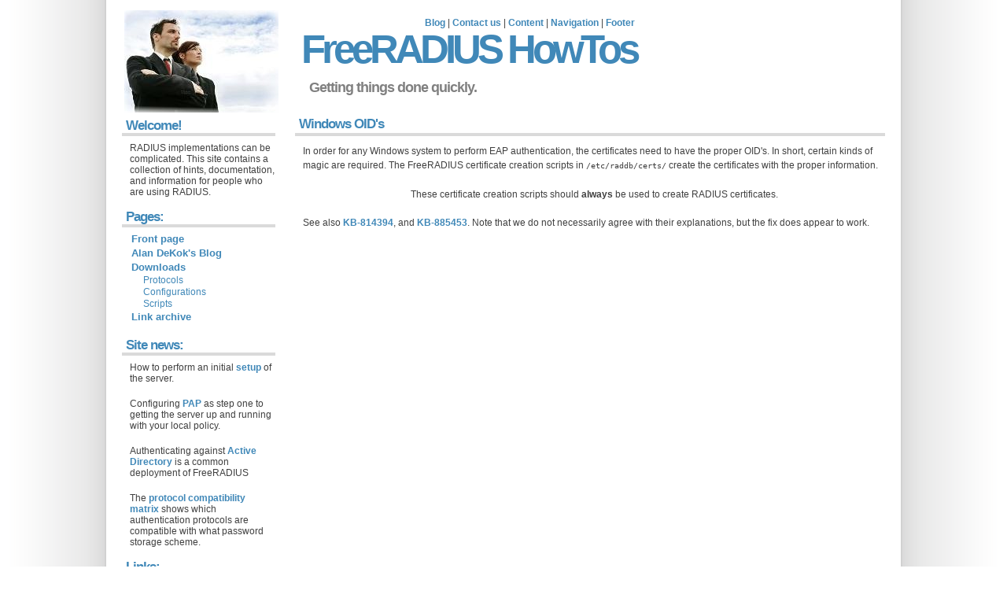

--- FILE ---
content_type: text/html
request_url: https://deployingradius.com/documents/configuration/oid.html
body_size: 1861
content:
<!DOCTYPE html PUBLIC "-//W3C//DTD XHTML 1.1//EN" "http://www.w3.org/TR/xhtml11/DTD/xhtml11.dtd">
<html xmlns="http://www.w3.org/1999/xhtml" xml:lang="en">
<head>
<meta http-equiv="content-type" content="text/html; charset=iso-8859-1" />
<meta name="description" content="Deploying RADIUS: The web site of the book" />
<meta name="author" content="Alan DeKok / Design by Andreas Viklund - http://andreasviklund.com/" />
<link rel="stylesheet" type="text/css" href="/1024px.css" title="1024px style" media="screen,projection" />
<link rel="shortcut icon" href="/favicon.ico" type="image/x-icon" />

<meta name="keywords" content="RADIUS,EAP,PEAP,Windows,OID,Certificate" />
<title>Deploying RADIUS: Windows OID's</title>
</head>

<body>
<div id="wrap">

<div id="header">
<table width="0">
<tr>
<td><img alt="" src="/iStock_000000204910tiny.jpg"></img></td>
<td>
<p id="toplinks"> <a href="/blog/">Blog</a> | <a href="/contact.html">Contact us</a> | <a href="#content">Content</a> | <a href="#sidebar">Navigation</a> | <a href="#footer">Footer</a></p>
<h1>FreeRADIUS HowTos</h1>
<p id="slogan">Getting things done quickly.</p>
</td>
</tr>
</table>
</div>

<div id="content">


<h2>Windows OID's</h2>

<p>In order for any Windows system to perform EAP authentication, the
certificates need to have the proper OID's.  In short, certain kinds
of magic are required.  The FreeRADIUS certificate creation scripts in
<tt>/etc/raddb/certs/</tt> create the certificates with the proper
information.</p>

<p class="center">
These certificate creation scripts should <b>always</b> be used to create RADIUS certificates.
</p>

<p>See also <a
href="http://support.microsoft.com/kb/814394/en-us">KB-814394</a>, and
<a href="http://support.microsoft.com/kb/885453/en-us">KB-885453</a>.
Note that we do not necessarily agree with their explanations, but the
fix does appear to work.</p>

</div>

<div id="sidebar">
<h2>Welcome!</h2>
<p>RADIUS implementations can be complicated.  This site contains a
collection of hints, documentation, and information for people who are
using RADIUS.</p>

<h2>Pages:</h2>
<ul>
<li><a href="/">Front page</a></li>
<li><a href="/blog/">Alan DeKok's Blog</a></li>
<li><a href="/downloads/">Downloads</a>
<ul>
<li><a href="/documents/protocols/">Protocols</a></li>
<li><a href="/documents/configuration/">Configurations</a></li>
<li><a href="/scripts/">Scripts</a></li>
</ul></li>
<li><a href="/links.html">Link archive</a></li>
<li><a class="hide" href="#header">Back to top</a></li>
</ul>

<h2>Site news:</h2>

<p>How to perform an initial <a
href="/documents/configuration/setup.html">setup</a> of the
server.</p>

<p>Configuring <a href="/documents/configuration/pap.html">PAP</a> as
step one to getting the server up and running with your local
policy.</p>

<p>Authenticating against <a
href="/documents/configuration/active_directory.html">Active
Directory</a> is a common deployment of FreeRADIUS</p>

<p>The <a href="/documents/protocols/compatibility.html">protocol
compatibility matrix</a> shows which authentication protocols are
compatible with what password storage scheme.</p>









<h2>Links:</h2>
<ul class="links">
<li><a href="http://www.freeradius.org">FreeRADIUS</a></li>
<ul>
<li><a href="http://wiki.freeradius.org/">Wiki</a></li>
</ul>
<li>RADIUS books</li>
<ul>
<li><a href="http://www.amazon.com/exec/obidos/ASIN/0596003226/freeradiusorg-20/102-7318830-9120109">RADIUS (O'Reilly)</a></li>
<li><a href="http://deployingradius.com/blog/2006/07/25/preliminary_review_of_the_wiley_radius_b/">RADIUS (Wiley)</a></li>
</ul>
</ul>
</div>

<div id="footer">
<p><a href="/contact.html">Contact us</a> | <a href="/privacy.html">Privacy policy</a> | <a href="/map.html">Sitemap</a> | <a href="#header">Back to top</a><br />
&copy; 2014 Alan DeKok | Design by <a href="http://andreasviklund.com/">Andreas Viklund</a><br />
All rights reserved </p>
</div>

</div>
</body>
</html>



--- FILE ---
content_type: text/css
request_url: https://deployingradius.com/1024px.css
body_size: 1346
content:
/* 1024px - An open source xhtml/css website template by Andreas Viklund - http://andreasviklund.com . Free to use in any way and for any purpose as long as the proper credits are given to the original designer.

Version: 1.2, April 20, 2006 */

/******** General tags ********/
body{
font:76% Verdana,Tahoma,Arial,sans-serif;
background:#ffffff url(images/background.gif) top center repeat-y;
color:#404040;
line-height:1.2em;
margin:0 auto;
padding:0;
}

a{
text-decoration:none;
color:#4088b8;
font-weight:bold;
}

a:hover{text-decoration:underline;}
a img{border:0;}
p{margin:0 0 18px 10px;}
ul,ol,dl{font-size:0.9em; margin:2px 0 16px 35px;}
ul ul,ol ol{margin:4px 0 4px 35px;}

h1{
font-size:4.2em;
letter-spacing:-5px;
margin:0 0 30px 25px;
color:#4088b8;
}

h1 a{text-transform:none; color:#4088b8;}

h2{
font-size:1.4em;
color:#4088b8;
border-bottom:4px solid #dadada;
padding:0 2px 2px 5px;
margin:0 0 10px 0;
letter-spacing:-1px;
}

h3{
font-size:1.2em;
font-weight:bold;
color:#4088b8;
border-bottom:1px solid #dadada;
margin:10px 0 8px 0;
padding:1px 2px 2px 3px;
}

blockquote{
font-size:0.9em;
border:1px solid #dadada;
margin:20px 10px;
padding:8px;
}

code{
font-size:1.2em;
}

/******** Quotes ********/
#conffile{
font-size: 0.9em;
font-family: courier;
border:1px solid #dadada;
margin:20px 10px;
padding:8px;
}


/******** Main wrap ********/
#wrap{
color:#404040;
width:970px;
margin:10px auto;
padding:0;
}

#header{margin:0;}

#toplinks{text-align:right; padding:5px 2px 2px 3px;}

#slogan{
font-size:1.5em;
color:#808080;
font-weight:bold;
letter-spacing:-1px;
margin:15px 0px 20px 35px;
line-height:1.2em;
}

/******** sidebar ********/
#sidebar{
float:left;
width:195px;
margin:0 0 5px 0;
padding:1px 0 0 0;
}

#sidebar ul{
list-style:none;
font-size:0.9em;
margin:0;
padding:0 0 15px 10px;
}

#sidebar li{
list-style:none;
margin:0 0 4px 0;
padding:0;
}

#sidebar li a{
font-size:1.2em;
font-weight:bold;
padding:2px;
}

#sidebar ul ul{
margin:4px 0 3px 15px;
line-height:1.2em;
padding:0;
}

#sidebar ul ul li a{font-weight:normal;}
#sidebar h2{margin:3px 0px 8px 0px;}

/******** Content variations ********/
#content{
line-height:1.5em;
width:750px;
float:right;
text-align:left;
margin:0;
padding:0;
}

#contentalt{
line-height:1.5em;
width:750px;
float:left;
text-align:left;
padding:0;
margin-right:20px;
}

#content h3, #contentalt h3{margin:10px 0 8px;}

/******** Footer ********/
#footer{
clear:both;
text-align:right;
color:#808080;
font-size:0.9em;
border-top:4px solid #dadada;
margin:0 auto;
padding:8px 0;
line-height:1.6em;
}

#footer p{margin:0; padding:0;}
#footer a{color:#808080;}

/******** Various classes ********/
.box{
color:#ffffff;
font-size:0.9em;
background-color:#4088b8;
border:1px solid #c8c8c8;
line-height:1.3em;
padding:5px 5px 5px 8px;
}

.box a{color:#f0f0f0;}
.left{float:left; margin:0 15px 4px 0;}
.right{float:right; margin:0 0 4px 15px;}
.textright{text-align:right;}
.readmore{text-align:right; margin:-10px 10px 12px 0;}

.center{text-align:center;}
.blue{color:#4088b8;}
.big{font-size:1.3em;}
.small{font-size:0.8em;}
.bold{font-weight:bold;}

.clear{clear:both;}
.hide{display:none;}
.fade{color:#c8c8c8;}
.gray{color:#808080;}

.photo{
border:1px solid #bababa;
padding:2px;
background-color:#ffffff;
margin:6px 18px 2px 5px;
}